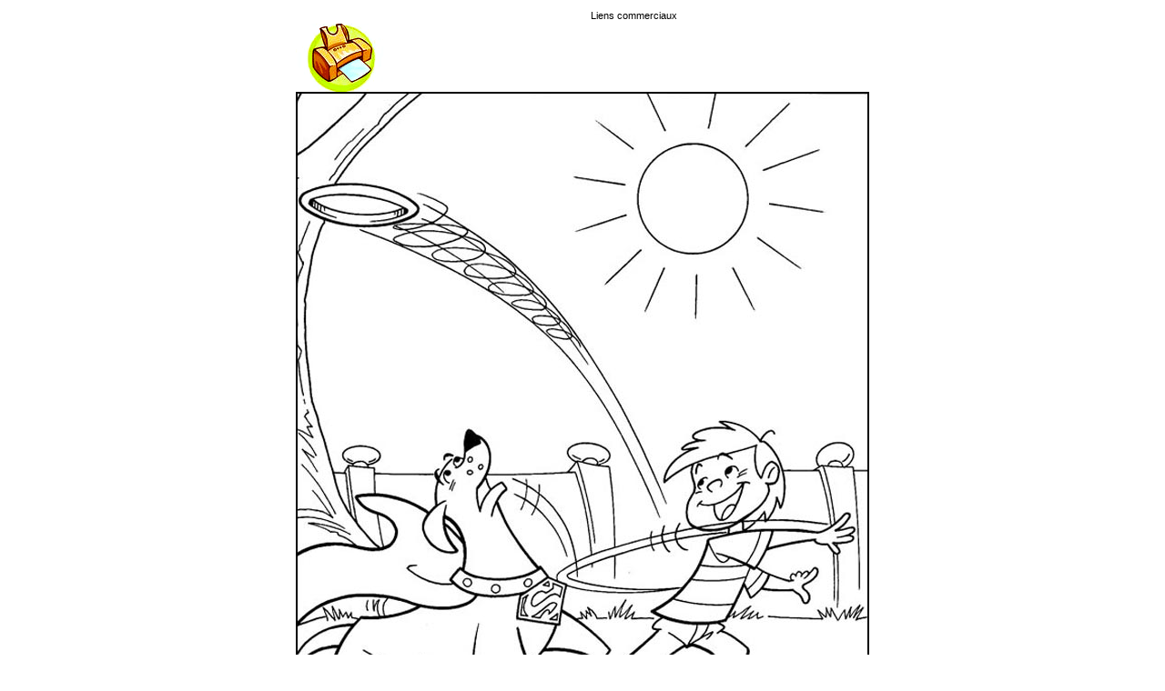

--- FILE ---
content_type: text/html
request_url: https://coloriages-enfants.com/rubrique-animaux/coloriage/chiens/chien-52.php
body_size: 1943
content:
<html><!-- InstanceBegin template="/Templates/PopUp.dwt" codeOutsideHTMLIsLocked="false" -->

<head>

<!-- InstanceBeginEditable name="doctitle" -->

<title>Coloriage de chiens &agrave; imprimer</title>

<META NAME="keywords" CONTENT="Jeux, jeu, coloriage, dessin, image, animaux, chiens, chiennes, chiots, niche, dessins, coloriages gratuits, gratuit,  imprimer,  images, activité, éveil.">

<META NAME="description" CONTENT="Imprime gratuitement ce coloriage de chien. Les coloriages favorisent l'éveil des enfants car ils leurs apprennent la précision, le calme et la concentration. Bon jeu !">

<!-- InstanceEndEditable -->



<meta http-equiv="Content-Type" content="text/html; charset=iso-8859-1">



<style type="text/css">



BODY 



{

	scrollbar-face-color: #00cc33;

	scrollbar-shadow-color: #FFFFFF;

	scrollbar-highlight-color: #FFFFFF;

	scrollbar-3dlight-color: #FFFFFF;

	scrollbar-darkshadow-color: #ffcc00;

	scrollbar-track-color: #ffff66;

	scrollbar-arrow-color: #0033cc;

	background-color: #ffffff;

	text-align: center;

}



@media print{

  #remove{ display:none;}

}

</style>





<!-- InstanceBeginEditable name="head" --><!-- InstanceEndEditable -->



<script language=javascript>



////////////////////////////////////////////////////////////////////////



// WN







function JScreenHeight(){



	var hs = screen.height - 100;



	return hs;



}







// END WN $img_h



////////////////////////////////////////////////////////////////////////



</script>

<script language="JavaScript">

function removeelements(){

var remove_el=document.all.remove

//if there is only one element with id=remove

if (remove_el!=''&&remove_el.length==null)

remove_el.style.display='none'

else{

//for each element with id=remove

for (i=0;i<remove_el.length;i++)

remove_el[i].style.display='none'

}

}

function revertback(){

setTimeout("window.location.reload()",50)

}

window.onbeforeprint=removeelements

window.onafterprint=revertback

</script>

</head>

<body bgcolor="#FFFFFF"" onLoad="self.focus();" onMouseOver="window.status=' .. COLORIAGES-ENFANTS .. '; return true;" ><script async src="https://pagead2.googlesyndication.com/pagead/js/adsbygoogle.js?client=ca-pub-3164498353152705" crossorigin="anonymous"></script>

<table width="630" height="60" border="0" align="center" cellpadding="0" cellspacing="0" id="remove">

  <tr>

    <td>&nbsp;</td>

    <td>&nbsp;</td>

    <td align="center"><span style="font-family:Arial, sans-serif; font-size: 11px">Liens commerciaux</span></td>

  </tr>

  <tr>

    <td width="80"><a href="javascript:window.print()"><img src="../../../images/imprimer.gif" alt="Imprimer ce dessin !" width="100" height="75" border="0" id="remove"></a></td>

	

    <td width="5">&nbsp;</td>

    <td width="477">



<!--

google_ad_client = "pub-3164498353152705";

google_ad_width = 468;

google_ad_height = 60;

google_ad_format = "468x60_as";

google_ad_type = "text_image";

google_ad_channel = "";

google_color_border = "E1771E";

google_color_bg = "FFFFFF";

google_color_link = "800040";

google_color_text = "000000";

google_color_url = "2D6E89";

google_ui_features = "rc:10";

//-->

</script>

<script type="text/javascript"

  src="http://pagead2.googlesyndication.com/pagead/show_ads.js">

</script>

</td>

  </tr>

</table>

<table width="630" border="0" align="center" cellpadding="0" cellspacing="0">

  <tr>

    <td id="remove" width="600" align="right"><!--

google_ad_client = "pub-3164498353152705";

/* 468x15, date de création 13/03/09 */

google_ad_slot = "5589218394";

google_ad_width = 468;

google_ad_height = 15;

//-->

</script>

<script type="text/javascript"

src="http://pagead2.googlesyndication.com/pagead/show_ads.js">

</script></td>

  </tr>

</table>

<table width="630" height="60" border="0" align="center" cellpadding="0" cellspacing="0">

       <tr>

      <td width="630"><!-- InstanceBeginEditable name="image" -->

<div align="center">

    <img src="../../images/coloriages/chiens/coloriages-chiens-52.jpg" alt="coloriage de chien pour enfants" width="630" height="850"></p>

</div>

<p>&nbsp;</p>

<!-- InstanceEndEditable --></td>





    </tr>

<tr >

  <td width="630" id="remove">



<!--

Xt_param = 's=350516&p=impression coloriages';

try {Xt_r = top.document.referrer;}

catch(e) {Xt_r = document.referrer; }

Xt_h = new Date();

Xt_i = '<img width="80" height="15" border="0" alt="" ';

Xt_i += 'src="http://logv145.xiti.com/vcg.xiti?'+Xt_param;

Xt_i += '&hl='+Xt_h.getHours()+'x'+Xt_h.getMinutes()+'x'+Xt_h.getSeconds();

if(parseFloat(navigator.appVersion)>=4)

{Xt_s=screen;Xt_i+='&r='+Xt_s.width+'x'+Xt_s.height+'x'+Xt_s.pixelDepth+'x'+Xt_s.colorDepth;}

document.write(Xt_i+'&ref='+Xt_r.replace(/[<>"]/g, '').replace(/&/g, '$')+'" title="Internet Audience">');

//-->

</script>





</noscript></a></td>

</tr>

</table>





</body>

<!-- InstanceEnd --></html>

--- FILE ---
content_type: text/html; charset=utf-8
request_url: https://www.google.com/recaptcha/api2/aframe
body_size: 266
content:
<!DOCTYPE HTML><html><head><meta http-equiv="content-type" content="text/html; charset=UTF-8"></head><body><script nonce="6y_SUn-CmKCa3hB9vn2e9A">/** Anti-fraud and anti-abuse applications only. See google.com/recaptcha */ try{var clients={'sodar':'https://pagead2.googlesyndication.com/pagead/sodar?'};window.addEventListener("message",function(a){try{if(a.source===window.parent){var b=JSON.parse(a.data);var c=clients[b['id']];if(c){var d=document.createElement('img');d.src=c+b['params']+'&rc='+(localStorage.getItem("rc::a")?sessionStorage.getItem("rc::b"):"");window.document.body.appendChild(d);sessionStorage.setItem("rc::e",parseInt(sessionStorage.getItem("rc::e")||0)+1);localStorage.setItem("rc::h",'1768533862476');}}}catch(b){}});window.parent.postMessage("_grecaptcha_ready", "*");}catch(b){}</script></body></html>